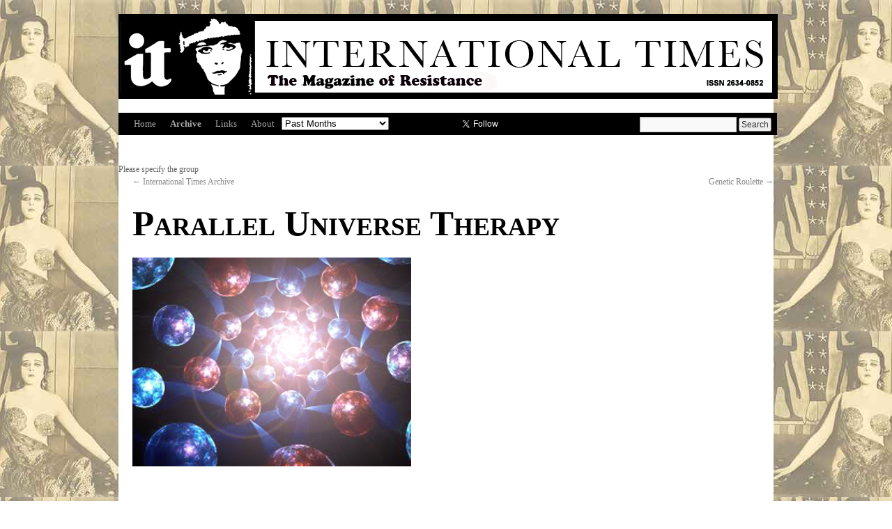

--- FILE ---
content_type: text/html; charset=UTF-8
request_url: https://internationaltimes.it/parallel-universe-therapy/
body_size: 11363
content:
<!DOCTYPE html>
<html lang="en-GB">
<head>
<meta charset="UTF-8" />
<title>Parallel Universe Therapy | IT</title>
<link rel="profile" href="https://gmpg.org/xfn/11" />
<link rel="stylesheet" type="text/css" media="all" href="https://internationaltimes.it/wp-content/themes/twentyten/style.css" />
<link rel="pingback" href="https://internationaltimes.it/xmlrpc.php" />
<link rel="shortcut icon" href="/favicon.ico" />
<link rel='dns-prefetch' href='//s.w.org' />
<link rel="alternate" type="application/rss+xml" title="IT &raquo; Feed" href="https://internationaltimes.it/feed/" />
<link rel="alternate" type="application/rss+xml" title="IT &raquo; Comments Feed" href="https://internationaltimes.it/comments/feed/" />
<link rel="alternate" type="application/rss+xml" title="IT &raquo; Parallel Universe Therapy Comments Feed" href="https://internationaltimes.it/parallel-universe-therapy/feed/" />
		<script type="text/javascript">
			window._wpemojiSettings = {"baseUrl":"https:\/\/s.w.org\/images\/core\/emoji\/13.0.0\/72x72\/","ext":".png","svgUrl":"https:\/\/s.w.org\/images\/core\/emoji\/13.0.0\/svg\/","svgExt":".svg","source":{"concatemoji":"https:\/\/internationaltimes.it\/wp-includes\/js\/wp-emoji-release.min.js?ver=5.5.17"}};
			!function(e,a,t){var n,r,o,i=a.createElement("canvas"),p=i.getContext&&i.getContext("2d");function s(e,t){var a=String.fromCharCode;p.clearRect(0,0,i.width,i.height),p.fillText(a.apply(this,e),0,0);e=i.toDataURL();return p.clearRect(0,0,i.width,i.height),p.fillText(a.apply(this,t),0,0),e===i.toDataURL()}function c(e){var t=a.createElement("script");t.src=e,t.defer=t.type="text/javascript",a.getElementsByTagName("head")[0].appendChild(t)}for(o=Array("flag","emoji"),t.supports={everything:!0,everythingExceptFlag:!0},r=0;r<o.length;r++)t.supports[o[r]]=function(e){if(!p||!p.fillText)return!1;switch(p.textBaseline="top",p.font="600 32px Arial",e){case"flag":return s([127987,65039,8205,9895,65039],[127987,65039,8203,9895,65039])?!1:!s([55356,56826,55356,56819],[55356,56826,8203,55356,56819])&&!s([55356,57332,56128,56423,56128,56418,56128,56421,56128,56430,56128,56423,56128,56447],[55356,57332,8203,56128,56423,8203,56128,56418,8203,56128,56421,8203,56128,56430,8203,56128,56423,8203,56128,56447]);case"emoji":return!s([55357,56424,8205,55356,57212],[55357,56424,8203,55356,57212])}return!1}(o[r]),t.supports.everything=t.supports.everything&&t.supports[o[r]],"flag"!==o[r]&&(t.supports.everythingExceptFlag=t.supports.everythingExceptFlag&&t.supports[o[r]]);t.supports.everythingExceptFlag=t.supports.everythingExceptFlag&&!t.supports.flag,t.DOMReady=!1,t.readyCallback=function(){t.DOMReady=!0},t.supports.everything||(n=function(){t.readyCallback()},a.addEventListener?(a.addEventListener("DOMContentLoaded",n,!1),e.addEventListener("load",n,!1)):(e.attachEvent("onload",n),a.attachEvent("onreadystatechange",function(){"complete"===a.readyState&&t.readyCallback()})),(n=t.source||{}).concatemoji?c(n.concatemoji):n.wpemoji&&n.twemoji&&(c(n.twemoji),c(n.wpemoji)))}(window,document,window._wpemojiSettings);
		</script>
		<style type="text/css">
img.wp-smiley,
img.emoji {
	display: inline !important;
	border: none !important;
	box-shadow: none !important;
	height: 1em !important;
	width: 1em !important;
	margin: 0 .07em !important;
	vertical-align: -0.1em !important;
	background: none !important;
	padding: 0 !important;
}
</style>
	<link rel='stylesheet' id='wp-block-library-css'  href='https://internationaltimes.it/wp-includes/css/dist/block-library/style.min.css?ver=5.5.17' type='text/css' media='all' />
<link rel='stylesheet' id='wpda_like_box_gutenberg_css-css'  href='https://internationaltimes.it/wp-content/plugins/like-box/includes/gutenberg/style.css?ver=5.5.17' type='text/css' media='all' />
<link rel='stylesheet' id='animated-css'  href='https://internationaltimes.it/wp-content/plugins/like-box/includes/style/effects.css?ver=5.5.17' type='text/css' media='all' />
<link rel='stylesheet' id='front_end_like_box-css'  href='https://internationaltimes.it/wp-content/plugins/like-box/includes/style/style.css?ver=5.5.17' type='text/css' media='all' />
<link rel='stylesheet' id='dashicons-css'  href='https://internationaltimes.it/wp-includes/css/dashicons.min.css?ver=5.5.17' type='text/css' media='all' />
<link rel='stylesheet' id='thickbox-css'  href='https://internationaltimes.it/wp-includes/js/thickbox/thickbox.css?ver=5.5.17' type='text/css' media='all' />
<script type='text/javascript' src='https://internationaltimes.it/wp-includes/js/jquery/jquery.js?ver=1.12.4-wp' id='jquery-core-js'></script>
<script type='text/javascript' src='https://internationaltimes.it/wp-content/plugins/like-box/includes/javascript/front_end_js.js?ver=5.5.17' id='like-box-front-end-js'></script>
<link rel="https://api.w.org/" href="https://internationaltimes.it/wp-json/" /><link rel="alternate" type="application/json" href="https://internationaltimes.it/wp-json/wp/v2/posts/32648" /><link rel="EditURI" type="application/rsd+xml" title="RSD" href="https://internationaltimes.it/xmlrpc.php?rsd" />
<link rel="wlwmanifest" type="application/wlwmanifest+xml" href="https://internationaltimes.it/wp-includes/wlwmanifest.xml" /> 
<link rel='prev' title='International Times Archive' href='https://internationaltimes.it/international-times-archive-52/' />
<link rel='next' title='Genetic Roulette' href='https://internationaltimes.it/genetic-roulette/' />
<meta name="generator" content="WordPress 5.5.17" />
<link rel="canonical" href="https://internationaltimes.it/parallel-universe-therapy/" />
<link rel='shortlink' href='https://internationaltimes.it/?p=32648' />
<link rel="alternate" type="application/json+oembed" href="https://internationaltimes.it/wp-json/oembed/1.0/embed?url=https%3A%2F%2Finternationaltimes.it%2Fparallel-universe-therapy%2F" />
<link rel="alternate" type="text/xml+oembed" href="https://internationaltimes.it/wp-json/oembed/1.0/embed?url=https%3A%2F%2Finternationaltimes.it%2Fparallel-universe-therapy%2F&#038;format=xml" />

		<!-- GA Google Analytics @ https://m0n.co/ga -->
		<script async src="https://www.googletagmanager.com/gtag/js?id=G-CGNDT2NBRY"></script>
		<script>
			window.dataLayer = window.dataLayer || [];
			function gtag(){dataLayer.push(arguments);}
			gtag('js', new Date());
			gtag('config', 'G-CGNDT2NBRY');
		</script>

	<style type="text/css" id="custom-background-css">
body.custom-background { background-color: #ffffff; background-image: url("https://internationaltimes.it/wp-content/uploads/ocr5-conflicted-conflicted-1-conflicted-119.jpg"); background-position: center top; background-size: auto; background-repeat: repeat; background-attachment: scroll; }
</style>
	
<script>
  (function(i,s,o,g,r,a,m){i['GoogleAnalyticsObject']=r;i[r]=i[r]||function(){
  (i[r].q=i[r].q||[]).push(arguments)},i[r].l=1*new Date();a=s.createElement(o),
  m=s.getElementsByTagName(o)[0];a.async=1;a.src=g;m.parentNode.insertBefore(a,m)
  })(window,document,'script','https://www.google-analytics.com/analytics.js','ga');

  ga('create', 'UA-68973081-1', 'auto');
  ga('send', 'pageview');

</script>
</head>

<body class="post-template-default single single-post postid-32648 single-format-standard custom-background">
<div id="wrapper" class="hfeed">
	<div id="header">

		<div id="masthead">
			<div id="branding" role="banner">
				<!--<div id="site-description">International Times</div>-->

																<div id="site-title">
						<a href="https://internationaltimes.it/" title="IT - International Times" rel="home">
						<img src="https://internationaltimes.it/wp-content/uploads/IT-header15-1.jpg" width="940" height="116" alt="IT" /></a>
						</div>
								</div><!-- #branding -->

			<div id="access" role="navigation">
			  				<div class="skip-link screen-reader-text"><a href="#content" title="Skip to content">Skip to content</a></div>
								<div class="menu-header"><ul id="menu-it" class="menu"><li id="menu-item-354" class="menu-item menu-item-type-post_type menu-item-object-page menu-item-home menu-item-354"><a href="https://internationaltimes.it/">Home</a></li>
<li id="menu-item-353" class="menu-item menu-item-type-custom menu-item-object-custom menu-item-353"><a href="http://www.internationaltimes.it/archive">Archive</a></li>
<li id="menu-item-4379" class="menu-item menu-item-type-post_type menu-item-object-page menu-item-4379"><a href="https://internationaltimes.it/links/">Links</a></li>
<li id="menu-item-41164" class="menu-item menu-item-type-post_type menu-item-object-page menu-item-41164"><a href="https://internationaltimes.it/about-2/">About</a></li>
</ul></div><!-- Past-months dropdown -->
<form id="archiveform" action="">
<select name="archive-dropdown" onchange="document.location.href=this.options[this.selectedIndex].value;">
  <option value="">Past Months</option> 
  	<option value='https://internationaltimes.it/2026/01/'> January 2026 &nbsp;(63)</option>
	<option value='https://internationaltimes.it/2025/12/'> December 2025 &nbsp;(78)</option>
	<option value='https://internationaltimes.it/2025/11/'> November 2025 &nbsp;(176)</option>
	<option value='https://internationaltimes.it/2025/10/'> October 2025 &nbsp;(135)</option>
	<option value='https://internationaltimes.it/2025/09/'> September 2025 &nbsp;(124)</option>
	<option value='https://internationaltimes.it/2025/08/'> August 2025 &nbsp;(166)</option>
	<option value='https://internationaltimes.it/2025/07/'> July 2025 &nbsp;(119)</option>
	<option value='https://internationaltimes.it/2025/06/'> June 2025 &nbsp;(133)</option>
	<option value='https://internationaltimes.it/2025/05/'> May 2025 &nbsp;(156)</option>
	<option value='https://internationaltimes.it/2025/04/'> April 2025 &nbsp;(112)</option>
	<option value='https://internationaltimes.it/2025/03/'> March 2025 &nbsp;(140)</option>
	<option value='https://internationaltimes.it/2025/02/'> February 2025 &nbsp;(115)</option>
	<option value='https://internationaltimes.it/2025/01/'> January 2025 &nbsp;(112)</option>
	<option value='https://internationaltimes.it/2024/12/'> December 2024 &nbsp;(66)</option>
	<option value='https://internationaltimes.it/2024/11/'> November 2024 &nbsp;(139)</option>
	<option value='https://internationaltimes.it/2024/10/'> October 2024 &nbsp;(121)</option>
	<option value='https://internationaltimes.it/2024/09/'> September 2024 &nbsp;(115)</option>
	<option value='https://internationaltimes.it/2024/08/'> August 2024 &nbsp;(147)</option>
	<option value='https://internationaltimes.it/2024/07/'> July 2024 &nbsp;(113)</option>
	<option value='https://internationaltimes.it/2024/06/'> June 2024 &nbsp;(154)</option>
	<option value='https://internationaltimes.it/2024/05/'> May 2024 &nbsp;(107)</option>
	<option value='https://internationaltimes.it/2024/04/'> April 2024 &nbsp;(115)</option>
	<option value='https://internationaltimes.it/2024/03/'> March 2024 &nbsp;(130)</option>
	<option value='https://internationaltimes.it/2024/02/'> February 2024 &nbsp;(112)</option>
	<option value='https://internationaltimes.it/2024/01/'> January 2024 &nbsp;(108)</option>
	<option value='https://internationaltimes.it/2023/12/'> December 2023 &nbsp;(69)</option>
	<option value='https://internationaltimes.it/2023/11/'> November 2023 &nbsp;(97)</option>
	<option value='https://internationaltimes.it/2023/10/'> October 2023 &nbsp;(101)</option>
	<option value='https://internationaltimes.it/2023/09/'> September 2023 &nbsp;(115)</option>
	<option value='https://internationaltimes.it/2023/08/'> August 2023 &nbsp;(97)</option>
	<option value='https://internationaltimes.it/2023/07/'> July 2023 &nbsp;(91)</option>
	<option value='https://internationaltimes.it/2023/06/'> June 2023 &nbsp;(95)</option>
	<option value='https://internationaltimes.it/2023/05/'> May 2023 &nbsp;(95)</option>
	<option value='https://internationaltimes.it/2023/04/'> April 2023 &nbsp;(108)</option>
	<option value='https://internationaltimes.it/2023/03/'> March 2023 &nbsp;(94)</option>
	<option value='https://internationaltimes.it/2023/02/'> February 2023 &nbsp;(86)</option>
	<option value='https://internationaltimes.it/2023/01/'> January 2023 &nbsp;(99)</option>
	<option value='https://internationaltimes.it/2022/12/'> December 2022 &nbsp;(45)</option>
	<option value='https://internationaltimes.it/2022/11/'> November 2022 &nbsp;(96)</option>
	<option value='https://internationaltimes.it/2022/10/'> October 2022 &nbsp;(125)</option>
	<option value='https://internationaltimes.it/2022/09/'> September 2022 &nbsp;(93)</option>
	<option value='https://internationaltimes.it/2022/08/'> August 2022 &nbsp;(93)</option>
	<option value='https://internationaltimes.it/2022/07/'> July 2022 &nbsp;(111)</option>
	<option value='https://internationaltimes.it/2022/06/'> June 2022 &nbsp;(92)</option>
	<option value='https://internationaltimes.it/2022/05/'> May 2022 &nbsp;(87)</option>
	<option value='https://internationaltimes.it/2022/04/'> April 2022 &nbsp;(97)</option>
	<option value='https://internationaltimes.it/2022/03/'> March 2022 &nbsp;(90)</option>
	<option value='https://internationaltimes.it/2022/02/'> February 2022 &nbsp;(84)</option>
	<option value='https://internationaltimes.it/2022/01/'> January 2022 &nbsp;(85)</option>
	<option value='https://internationaltimes.it/2021/12/'> December 2021 &nbsp;(69)</option>
	<option value='https://internationaltimes.it/2021/11/'> November 2021 &nbsp;(82)</option>
	<option value='https://internationaltimes.it/2021/10/'> October 2021 &nbsp;(96)</option>
	<option value='https://internationaltimes.it/2021/09/'> September 2021 &nbsp;(67)</option>
	<option value='https://internationaltimes.it/2021/08/'> August 2021 &nbsp;(75)</option>
	<option value='https://internationaltimes.it/2021/07/'> July 2021 &nbsp;(107)</option>
	<option value='https://internationaltimes.it/2021/06/'> June 2021 &nbsp;(79)</option>
	<option value='https://internationaltimes.it/2021/05/'> May 2021 &nbsp;(108)</option>
	<option value='https://internationaltimes.it/2021/04/'> April 2021 &nbsp;(77)</option>
	<option value='https://internationaltimes.it/2021/03/'> March 2021 &nbsp;(83)</option>
	<option value='https://internationaltimes.it/2021/02/'> February 2021 &nbsp;(84)</option>
	<option value='https://internationaltimes.it/2021/01/'> January 2021 &nbsp;(84)</option>
	<option value='https://internationaltimes.it/2020/12/'> December 2020 &nbsp;(68)</option>
	<option value='https://internationaltimes.it/2020/11/'> November 2020 &nbsp;(88)</option>
	<option value='https://internationaltimes.it/2020/10/'> October 2020 &nbsp;(97)</option>
	<option value='https://internationaltimes.it/2020/09/'> September 2020 &nbsp;(89)</option>
	<option value='https://internationaltimes.it/2020/08/'> August 2020 &nbsp;(95)</option>
	<option value='https://internationaltimes.it/2020/07/'> July 2020 &nbsp;(85)</option>
	<option value='https://internationaltimes.it/2020/06/'> June 2020 &nbsp;(90)</option>
	<option value='https://internationaltimes.it/2020/05/'> May 2020 &nbsp;(127)</option>
	<option value='https://internationaltimes.it/2020/04/'> April 2020 &nbsp;(90)</option>
	<option value='https://internationaltimes.it/2020/03/'> March 2020 &nbsp;(78)</option>
	<option value='https://internationaltimes.it/2020/02/'> February 2020 &nbsp;(85)</option>
	<option value='https://internationaltimes.it/2020/01/'> January 2020 &nbsp;(67)</option>
	<option value='https://internationaltimes.it/2019/12/'> December 2019 &nbsp;(32)</option>
	<option value='https://internationaltimes.it/2019/11/'> November 2019 &nbsp;(97)</option>
	<option value='https://internationaltimes.it/2019/10/'> October 2019 &nbsp;(75)</option>
	<option value='https://internationaltimes.it/2019/09/'> September 2019 &nbsp;(71)</option>
	<option value='https://internationaltimes.it/2019/08/'> August 2019 &nbsp;(97)</option>
	<option value='https://internationaltimes.it/2019/07/'> July 2019 &nbsp;(75)</option>
	<option value='https://internationaltimes.it/2019/06/'> June 2019 &nbsp;(92)</option>
	<option value='https://internationaltimes.it/2019/05/'> May 2019 &nbsp;(82)</option>
	<option value='https://internationaltimes.it/2019/04/'> April 2019 &nbsp;(74)</option>
	<option value='https://internationaltimes.it/2019/03/'> March 2019 &nbsp;(106)</option>
	<option value='https://internationaltimes.it/2019/02/'> February 2019 &nbsp;(76)</option>
	<option value='https://internationaltimes.it/2019/01/'> January 2019 &nbsp;(60)</option>
	<option value='https://internationaltimes.it/2018/12/'> December 2018 &nbsp;(80)</option>
	<option value='https://internationaltimes.it/2018/11/'> November 2018 &nbsp;(80)</option>
	<option value='https://internationaltimes.it/2018/10/'> October 2018 &nbsp;(78)</option>
	<option value='https://internationaltimes.it/2018/09/'> September 2018 &nbsp;(84)</option>
	<option value='https://internationaltimes.it/2018/08/'> August 2018 &nbsp;(102)</option>
	<option value='https://internationaltimes.it/2018/07/'> July 2018 &nbsp;(81)</option>
	<option value='https://internationaltimes.it/2018/06/'> June 2018 &nbsp;(84)</option>
	<option value='https://internationaltimes.it/2018/05/'> May 2018 &nbsp;(94)</option>
	<option value='https://internationaltimes.it/2018/04/'> April 2018 &nbsp;(97)</option>
	<option value='https://internationaltimes.it/2018/03/'> March 2018 &nbsp;(111)</option>
	<option value='https://internationaltimes.it/2018/02/'> February 2018 &nbsp;(106)</option>
	<option value='https://internationaltimes.it/2018/01/'> January 2018 &nbsp;(130)</option>
	<option value='https://internationaltimes.it/2017/12/'> December 2017 &nbsp;(123)</option>
	<option value='https://internationaltimes.it/2017/11/'> November 2017 &nbsp;(147)</option>
	<option value='https://internationaltimes.it/2017/10/'> October 2017 &nbsp;(114)</option>
	<option value='https://internationaltimes.it/2017/09/'> September 2017 &nbsp;(98)</option>
	<option value='https://internationaltimes.it/2017/08/'> August 2017 &nbsp;(116)</option>
	<option value='https://internationaltimes.it/2017/07/'> July 2017 &nbsp;(96)</option>
	<option value='https://internationaltimes.it/2017/06/'> June 2017 &nbsp;(104)</option>
	<option value='https://internationaltimes.it/2017/05/'> May 2017 &nbsp;(119)</option>
	<option value='https://internationaltimes.it/2017/04/'> April 2017 &nbsp;(91)</option>
	<option value='https://internationaltimes.it/2017/03/'> March 2017 &nbsp;(120)</option>
	<option value='https://internationaltimes.it/2017/02/'> February 2017 &nbsp;(94)</option>
	<option value='https://internationaltimes.it/2017/01/'> January 2017 &nbsp;(87)</option>
	<option value='https://internationaltimes.it/2016/12/'> December 2016 &nbsp;(90)</option>
	<option value='https://internationaltimes.it/2016/11/'> November 2016 &nbsp;(110)</option>
	<option value='https://internationaltimes.it/2016/10/'> October 2016 &nbsp;(79)</option>
	<option value='https://internationaltimes.it/2016/09/'> September 2016 &nbsp;(93)</option>
	<option value='https://internationaltimes.it/2016/08/'> August 2016 &nbsp;(85)</option>
	<option value='https://internationaltimes.it/2016/07/'> July 2016 &nbsp;(76)</option>
	<option value='https://internationaltimes.it/2016/06/'> June 2016 &nbsp;(112)</option>
	<option value='https://internationaltimes.it/2016/05/'> May 2016 &nbsp;(105)</option>
	<option value='https://internationaltimes.it/2016/04/'> April 2016 &nbsp;(66)</option>
	<option value='https://internationaltimes.it/2016/03/'> March 2016 &nbsp;(100)</option>
	<option value='https://internationaltimes.it/2016/02/'> February 2016 &nbsp;(62)</option>
	<option value='https://internationaltimes.it/2016/01/'> January 2016 &nbsp;(63)</option>
	<option value='https://internationaltimes.it/2015/12/'> December 2015 &nbsp;(95)</option>
	<option value='https://internationaltimes.it/2015/11/'> November 2015 &nbsp;(92)</option>
	<option value='https://internationaltimes.it/2015/10/'> October 2015 &nbsp;(104)</option>
	<option value='https://internationaltimes.it/2015/09/'> September 2015 &nbsp;(99)</option>
	<option value='https://internationaltimes.it/2015/08/'> August 2015 &nbsp;(75)</option>
	<option value='https://internationaltimes.it/2015/07/'> July 2015 &nbsp;(71)</option>
	<option value='https://internationaltimes.it/2015/06/'> June 2015 &nbsp;(63)</option>
	<option value='https://internationaltimes.it/2015/05/'> May 2015 &nbsp;(69)</option>
	<option value='https://internationaltimes.it/2015/04/'> April 2015 &nbsp;(97)</option>
	<option value='https://internationaltimes.it/2015/03/'> March 2015 &nbsp;(74)</option>
	<option value='https://internationaltimes.it/2015/02/'> February 2015 &nbsp;(68)</option>
	<option value='https://internationaltimes.it/2015/01/'> January 2015 &nbsp;(61)</option>
	<option value='https://internationaltimes.it/2014/12/'> December 2014 &nbsp;(60)</option>
	<option value='https://internationaltimes.it/2014/11/'> November 2014 &nbsp;(52)</option>
	<option value='https://internationaltimes.it/2014/10/'> October 2014 &nbsp;(52)</option>
	<option value='https://internationaltimes.it/2014/09/'> September 2014 &nbsp;(58)</option>
	<option value='https://internationaltimes.it/2014/08/'> August 2014 &nbsp;(17)</option>
	<option value='https://internationaltimes.it/2014/07/'> July 2014 &nbsp;(67)</option>
	<option value='https://internationaltimes.it/2014/06/'> June 2014 &nbsp;(45)</option>
	<option value='https://internationaltimes.it/2014/05/'> May 2014 &nbsp;(30)</option>
	<option value='https://internationaltimes.it/2014/04/'> April 2014 &nbsp;(1)</option>
	<option value='https://internationaltimes.it/2014/03/'> March 2014 &nbsp;(15)</option>
	<option value='https://internationaltimes.it/2014/02/'> February 2014 &nbsp;(42)</option>
	<option value='https://internationaltimes.it/2014/01/'> January 2014 &nbsp;(63)</option>
	<option value='https://internationaltimes.it/2013/12/'> December 2013 &nbsp;(50)</option>
	<option value='https://internationaltimes.it/2013/11/'> November 2013 &nbsp;(46)</option>
	<option value='https://internationaltimes.it/2013/10/'> October 2013 &nbsp;(69)</option>
	<option value='https://internationaltimes.it/2013/09/'> September 2013 &nbsp;(51)</option>
	<option value='https://internationaltimes.it/2013/08/'> August 2013 &nbsp;(57)</option>
	<option value='https://internationaltimes.it/2013/07/'> July 2013 &nbsp;(40)</option>
	<option value='https://internationaltimes.it/2013/06/'> June 2013 &nbsp;(41)</option>
	<option value='https://internationaltimes.it/2013/05/'> May 2013 &nbsp;(63)</option>
	<option value='https://internationaltimes.it/2013/04/'> April 2013 &nbsp;(54)</option>
	<option value='https://internationaltimes.it/2013/03/'> March 2013 &nbsp;(38)</option>
	<option value='https://internationaltimes.it/2013/02/'> February 2013 &nbsp;(57)</option>
	<option value='https://internationaltimes.it/2013/01/'> January 2013 &nbsp;(54)</option>
	<option value='https://internationaltimes.it/2012/12/'> December 2012 &nbsp;(41)</option>
	<option value='https://internationaltimes.it/2012/11/'> November 2012 &nbsp;(56)</option>
	<option value='https://internationaltimes.it/2012/10/'> October 2012 &nbsp;(49)</option>
	<option value='https://internationaltimes.it/2012/09/'> September 2012 &nbsp;(44)</option>
	<option value='https://internationaltimes.it/2012/08/'> August 2012 &nbsp;(63)</option>
	<option value='https://internationaltimes.it/2012/07/'> July 2012 &nbsp;(55)</option>
	<option value='https://internationaltimes.it/2012/06/'> June 2012 &nbsp;(43)</option>
	<option value='https://internationaltimes.it/2012/05/'> May 2012 &nbsp;(60)</option>
	<option value='https://internationaltimes.it/2012/04/'> April 2012 &nbsp;(53)</option>
	<option value='https://internationaltimes.it/2012/03/'> March 2012 &nbsp;(69)</option>
	<option value='https://internationaltimes.it/2012/01/'> January 2012 &nbsp;(9)</option>
	<option value='https://internationaltimes.it/2011/12/'> December 2011 &nbsp;(17)</option>
</select>
</form>
<!-- Past-months dropdown ends -->
<!-- Begin social media buttons -->
<iframe title="Like International Times on facebook" src="//www.facebook.com/plugins/like.php?href=https%3A%2F%2Fwww.facebook.com%2Fintltimes&amp;send=false&amp;layout=button_count&amp;width=80&amp;show_faces=false&amp;action=like&amp;colorscheme=light&amp;font&amp;height=21&amp" scrolling="no" frameborder="0" style="border:none; overflow:hidden; width:80px; height:21px;" allowTransparency="true" class="site-social-button"></iframe>
<a href="https://twitter.com/intltimes" class="twitter-follow-button" data-show-count="false" data-show-screen-name="false" class="site-social-button">Follow @intltimes</a>
<script>!function(d,s,id){var js,fjs=d.getElementsByTagName(s)[0];if(!d.getElementById(id)){js=d.createElement(s);js.id=id;js.src="//platform.twitter.com/widgets.js";fjs.parentNode.insertBefore(js,fjs);}}(document,"script","twitter-wjs");</script>
<!-- End social media buttons -->
				<form method="get" id="searchform" action="https://internationaltimes.it/">
				<div><input type="text" size="18" value="" name="s" id="s" />
				<input type="submit" id="searchsubmit" value="Search" class="btn" />
				</div>
</form>

			</div><!-- #access -->
		</div><!-- #masthead -->
		</div><!-- #header -->
	
<div id="main"><div id="scroll">Please specify the group</div>
		<div id="container">
			<div id="content" role="main">

			

				<div id="nav-above" class="navigation">
					<div class="nav-previous"><a href="https://internationaltimes.it/international-times-archive-52/" rel="prev"><span class="meta-nav">&larr;</span> International Times Archive</a></div>
					<div class="nav-next"><a href="https://internationaltimes.it/genetic-roulette/" rel="next">Genetic Roulette <span class="meta-nav">&rarr;</span></a></div>
				</div><!-- #nav-above -->

				<div id="post-32648" class="post-32648 post type-post status-publish format-standard hentry category-homepage tag-imagination tag-jon-rappoport tag-other-dimensions tag-parallel-univers-therapy tag-philosophy tag-steve-candicus">
					<h1 class="entry-title">Parallel Universe Therapy</h1>

					<div class="entry-meta">
						<span class="meta-prep meta-prep-author">Posted on</span> <a href="https://internationaltimes.it/parallel-universe-therapy/" title="5:33 am" rel="bookmark"><span class="entry-date">9 January, 2014</span></a> <span class="credit"><span class="meta-sep">by</span> <span class="author vcard"><a class="url fn n" href="https://internationaltimes.it/author/theeditorisus/" title="View all posts by Editor">Editor</a></span></span>					</div><!-- .entry-meta -->

					<div class="entry-content">
						<p> <a href="https://internationaltimes.it/wp-content/uploads/parallel2.jpg"><img loading="lazy" class="size-full wp-image-32649 alignleft" title="parallel2" src="https://internationaltimes.it/wp-content/uploads/parallel2.jpg" alt="" width="400" height="300" srcset="https://internationaltimes.it/wp-content/uploads/parallel2.jpg 400w, https://internationaltimes.it/wp-content/uploads/parallel2-300x225.jpg 300w" sizes="(max-width: 400px) 100vw, 400px" /></a></p>
<p><span style="color: #000000;"><span style="color: #000000;"></span></span><br />
 </p>
<p><span style="color: #000000;"><span style="color: #000000;"></span></span></p>
<p>&nbsp;</p>
<p><span style="color: #000000;"><span style="color: #000000;"></span></span></p>
<p>&nbsp;</p>
<p><span style="color: #000000;"><span style="color: #000000;"></span></span></p>
<p>&nbsp;</p>
<p><span style="color: #000000;"><span style="color: #000000;"></span></span></p>
<p>&nbsp;</p>
<p><span style="color: #000000;"><span style="color: #000000;"></span></span></p>
<p>&nbsp;</p>
<p><span style="color: #000000;"><em>January 5, 2013</em></span></p>
<p>&nbsp;</p>
<p>One of the best questions a person asks himself is, “What if…?”</p>
<p>People do ask themselves that question all the time, but they rarely take it seriously.</p>
<p>They prefer to keep the answers at arm’s length. They prefer to assign someone else the task of putting answers into action.</p>
<p>“What if…” sets up a kind of parallel universe, in which things are quite different.</p>
<p>It’s no surprise that artists ask the question; then they answer it with novels and plays and paintings and films.</p>
<p>For the individual, the question always suggests taking a new course in life, changing the old framework. As one edges closer to initiating action, body and mind and psyche go into an anticipatory state of high energy.</p>
<p>“Yes, do it. This is good.”</p>
<p>It’s especially good because the subconscious sees new possibility, and not just along one line; it sees multiple dimensions of action—trees sprouting many branches.</p>
<p>It’s as if the old you were moving along a single path…and now you have length, breadth, and depth.</p>
<p>Shapes of potential fulfillment appear in space.</p>
<p>The subconscious wants to provide fuel for that many-pronged fire. I say many-pronged, because the subconscious is itself multidimensional; and its problem is: the individual seems not to be aware of that.</p>
<p>The individual treats the subconscious as if its material can only fit into a single thin stream of information.</p>
<p>As an analogy, consider an order coming down that the Michelangelo Sistine Chapel, wall and ceiling, must be laid out flat in a single plane, or that all the characters in Velazquez’ Maids of Honor must be standing along side the central child, Infanta Margaret Theresa, in the foreground of the painting.</p>
<p>When “What if…?” is asked and answered in its full scope, the person not only sees a new life but a new kind of life, in which a goal connects to multiple dimensions.</p>
<p>What this means for the seeker is far from an habitual response. It entails exploration. It implies a creative life.</p>
<p>Instead of imagining a few lamps that go on in a dark room, we are talking about numerous points of illumination that reveal a mansion with many wings.</p>
<p>We move from a single point to a line to two-dimensional figures to volume in three dimensions, to more and more previously unseen dimensions.</p>
<p>The subconscious is thus given its due and liberated.</p>
<p>The invention of film was an event to suit this state of affairs. A number of the earliest films were really dreams placed on the screen. They subordinated a simple story to miraculous happenings that occur in dreams. Happenings that surpass the so-called laws of the space-time continuum.</p>
<p>The creative life, lived by and through imagination, will naturally expand to include more and more dimensions, unless throttled.</p>
<p>“What if…?” then, finally, is answered, not by some trained android system, but by the imagination.</p>
<p>A person’s past, and what happened in that past, is no longer a cultural artifact for explaining how and why the individual is limited in the present, but instead is seen as buds that can bloom into an infinite variety of Future.</p>
<p>The fulfillment of desire in the physical world seems to operate on one basic idea: discover what you want and go get it. However, when you follow that path with imagination, new spaces swim into view, new objectives, new branches on the tree.</p>
<p>This kind of expansion reflects what Self is really after: unlimited creation.</p>
<p>The cells of the body, the brain, the mind, the consciousness, the subconscious are all waiting for that, are all hoping for it, are all geared up for it.</p>
<p>Whether they are all dressed up with nowhere to go…or will be enlisted in a grand adventure, is up to the individual himself.</p>
<p>The illusion presented by the physical world is: one objective, one course of action, one strategy. But even in the realm of science, we see this is only a partial explanation of what is going on. When breakthroughs are made, they are accomplished through leaps of imagination. There are gaps between what was previously known and what is suddenly known now.</p>
<p>Those gaps aren’t crossed by purely rational means. In retrospect it may seem that way, it may be told that way, but the discoverer and the inventor are accessing and creating solutions by introducing new dimensions.</p>
<p>In a person’s life, the same approach applies. There are endless opportunities for imagining and creating new roads.</p>
<p>These roads are new spaces, worlds, universes.</p>
<p>In many fields of alternative inquiry—history, archeology, science, economics, etc., undisclosed dimensions are revealed. So it is with the human being himself and his creative potential. What is considered hard fact dissolves, and imagination comes to the fore as the alchemical force that transmutes a few dimensions into an unlimited number.</p>
<p>Our societies, civilizations, and traditional teachings (indoctrination) seek to exclude and bury this infinity.</p>
<p>(Thanks to Steve Candidus. His insights in our discussion prompted several of the ideas in this article.)</p>
<p><strong><br />
Jon Rappoport</strong></p>
<p><em>The author of two explosive collections, THE MATRIX REVEALED and EXIT FROM THE MATRIX, Jon was a candidate for a US Congressional seat in the 29th District of California. He maintains a consulting practice for private clients, the purpose of which is the expansion of personal creative power. Nominated for a Pulitzer Prize, he has worked as an investigative reporter for 30 years, writing articles on politics, medicine, and health for CBS Healthwatch, LA Weekly, Spin Magazine, Stern, and other newspapers and magazines in the US and Europe. Jon has delivered lectures and seminars on global politics, health, logic, and creative power to audiences around the world.</em></p>
											</div><!-- .entry-content -->


					<div class="entry-utility">
						This entry was posted on <span class="entry-date">9 January, 2014</span> in <a href="https://internationaltimes.it/category/homepage/" rel="category tag">homepage</a> and tagged <a href="https://internationaltimes.it/formaction=https:/www.paypal.com/cgi-bin/webscrmethod=posttarget=_topinputtype=hiddenname=cmdvalue=_s-xclickinputtype=hiddenname=hosted_button_idvalue=LZTE6B2F33K94tabletrtdinputtype=hiddenname=on0value=Paymentoptions.Paymentoptions./td/trtrtdselectname=os0optionvalue=UKSubscriptionUKSubscription:£3.50GBP-monthly/optionoptionvalue=UKSolidaritySubscriptionUKSolidaritySubscription:£8.50GBP-monthly/optionoptionvalue=RestOfWorldSubscriptionRestOfWorldSubscription:£8.50GBP-monthly/optionoptionvalue=RestOfWorldSolidaritySubscriptionRestOfWorldSolidaritySubscription:£13.50GBP-monthly/option/select/td/tr/tableinputtype=hiddenname=currency_codevalue=GBPinputtype=imagesrc=https:/www.paypalobjects.com/en_US/GB/i/btn/btn_subscribeCC_LG.gifborder=0name=submitalt=PayPal–Thesafer,easierwaytopayonline.imgalt=border=0src=https:/www.paypalobjects.com/en_GB/i/scr/pixel.gifwidth=1height=1/form/imagination/" rel="tag">imagination</a>, <a href="https://internationaltimes.it/formaction=https:/www.paypal.com/cgi-bin/webscrmethod=posttarget=_topinputtype=hiddenname=cmdvalue=_s-xclickinputtype=hiddenname=hosted_button_idvalue=LZTE6B2F33K94tabletrtdinputtype=hiddenname=on0value=Paymentoptions.Paymentoptions./td/trtrtdselectname=os0optionvalue=UKSubscriptionUKSubscription:£3.50GBP-monthly/optionoptionvalue=UKSolidaritySubscriptionUKSolidaritySubscription:£8.50GBP-monthly/optionoptionvalue=RestOfWorldSubscriptionRestOfWorldSubscription:£8.50GBP-monthly/optionoptionvalue=RestOfWorldSolidaritySubscriptionRestOfWorldSolidaritySubscription:£13.50GBP-monthly/option/select/td/tr/tableinputtype=hiddenname=currency_codevalue=GBPinputtype=imagesrc=https:/www.paypalobjects.com/en_US/GB/i/btn/btn_subscribeCC_LG.gifborder=0name=submitalt=PayPal–Thesafer,easierwaytopayonline.imgalt=border=0src=https:/www.paypalobjects.com/en_GB/i/scr/pixel.gifwidth=1height=1/form/jon-rappoport/" rel="tag">Jon Rappoport</a>, <a href="https://internationaltimes.it/formaction=https:/www.paypal.com/cgi-bin/webscrmethod=posttarget=_topinputtype=hiddenname=cmdvalue=_s-xclickinputtype=hiddenname=hosted_button_idvalue=LZTE6B2F33K94tabletrtdinputtype=hiddenname=on0value=Paymentoptions.Paymentoptions./td/trtrtdselectname=os0optionvalue=UKSubscriptionUKSubscription:£3.50GBP-monthly/optionoptionvalue=UKSolidaritySubscriptionUKSolidaritySubscription:£8.50GBP-monthly/optionoptionvalue=RestOfWorldSubscriptionRestOfWorldSubscription:£8.50GBP-monthly/optionoptionvalue=RestOfWorldSolidaritySubscriptionRestOfWorldSolidaritySubscription:£13.50GBP-monthly/option/select/td/tr/tableinputtype=hiddenname=currency_codevalue=GBPinputtype=imagesrc=https:/www.paypalobjects.com/en_US/GB/i/btn/btn_subscribeCC_LG.gifborder=0name=submitalt=PayPal–Thesafer,easierwaytopayonline.imgalt=border=0src=https:/www.paypalobjects.com/en_GB/i/scr/pixel.gifwidth=1height=1/form/other-dimensions/" rel="tag">other dimensions</a>, <a href="https://internationaltimes.it/formaction=https:/www.paypal.com/cgi-bin/webscrmethod=posttarget=_topinputtype=hiddenname=cmdvalue=_s-xclickinputtype=hiddenname=hosted_button_idvalue=LZTE6B2F33K94tabletrtdinputtype=hiddenname=on0value=Paymentoptions.Paymentoptions./td/trtrtdselectname=os0optionvalue=UKSubscriptionUKSubscription:£3.50GBP-monthly/optionoptionvalue=UKSolidaritySubscriptionUKSolidaritySubscription:£8.50GBP-monthly/optionoptionvalue=RestOfWorldSubscriptionRestOfWorldSubscription:£8.50GBP-monthly/optionoptionvalue=RestOfWorldSolidaritySubscriptionRestOfWorldSolidaritySubscription:£13.50GBP-monthly/option/select/td/tr/tableinputtype=hiddenname=currency_codevalue=GBPinputtype=imagesrc=https:/www.paypalobjects.com/en_US/GB/i/btn/btn_subscribeCC_LG.gifborder=0name=submitalt=PayPal–Thesafer,easierwaytopayonline.imgalt=border=0src=https:/www.paypalobjects.com/en_GB/i/scr/pixel.gifwidth=1height=1/form/parallel-univers-therapy/" rel="tag">Parallel Univers Therapy</a>, <a href="https://internationaltimes.it/formaction=https:/www.paypal.com/cgi-bin/webscrmethod=posttarget=_topinputtype=hiddenname=cmdvalue=_s-xclickinputtype=hiddenname=hosted_button_idvalue=LZTE6B2F33K94tabletrtdinputtype=hiddenname=on0value=Paymentoptions.Paymentoptions./td/trtrtdselectname=os0optionvalue=UKSubscriptionUKSubscription:£3.50GBP-monthly/optionoptionvalue=UKSolidaritySubscriptionUKSolidaritySubscription:£8.50GBP-monthly/optionoptionvalue=RestOfWorldSubscriptionRestOfWorldSubscription:£8.50GBP-monthly/optionoptionvalue=RestOfWorldSolidaritySubscriptionRestOfWorldSolidaritySubscription:£13.50GBP-monthly/option/select/td/tr/tableinputtype=hiddenname=currency_codevalue=GBPinputtype=imagesrc=https:/www.paypalobjects.com/en_US/GB/i/btn/btn_subscribeCC_LG.gifborder=0name=submitalt=PayPal–Thesafer,easierwaytopayonline.imgalt=border=0src=https:/www.paypalobjects.com/en_GB/i/scr/pixel.gifwidth=1height=1/form/philosophy/" rel="tag">Philosophy</a>, <a href="https://internationaltimes.it/formaction=https:/www.paypal.com/cgi-bin/webscrmethod=posttarget=_topinputtype=hiddenname=cmdvalue=_s-xclickinputtype=hiddenname=hosted_button_idvalue=LZTE6B2F33K94tabletrtdinputtype=hiddenname=on0value=Paymentoptions.Paymentoptions./td/trtrtdselectname=os0optionvalue=UKSubscriptionUKSubscription:£3.50GBP-monthly/optionoptionvalue=UKSolidaritySubscriptionUKSolidaritySubscription:£8.50GBP-monthly/optionoptionvalue=RestOfWorldSubscriptionRestOfWorldSubscription:£8.50GBP-monthly/optionoptionvalue=RestOfWorldSolidaritySubscriptionRestOfWorldSolidaritySubscription:£13.50GBP-monthly/option/select/td/tr/tableinputtype=hiddenname=currency_codevalue=GBPinputtype=imagesrc=https:/www.paypalobjects.com/en_US/GB/i/btn/btn_subscribeCC_LG.gifborder=0name=submitalt=PayPal–Thesafer,easierwaytopayonline.imgalt=border=0src=https:/www.paypalobjects.com/en_GB/i/scr/pixel.gifwidth=1height=1/form/steve-candicus/" rel="tag">Steve Candicus</a>. Bookmark the <a href="https://internationaltimes.it/parallel-universe-therapy/" title="Permalink to Parallel Universe Therapy" rel="bookmark">permalink</a>.											</div><!-- .entry-utility -->
				</div><!-- #post-## -->

				<div id="nav-below" class="navigation">
					<div class="nav-previous"><a href="https://internationaltimes.it/international-times-archive-52/" rel="prev"><span class="meta-nav">&larr;</span> International Times Archive</a></div>
					<div class="nav-next"><a href="https://internationaltimes.it/genetic-roulette/" rel="next">Genetic Roulette <span class="meta-nav">&rarr;</span></a></div>
				</div><!-- #nav-below -->

				
			<div id="comments">




	<div id="respond" class="comment-respond">
		<h3 id="reply-title" class="comment-reply-title">Leave a Reply <small><a rel="nofollow" id="cancel-comment-reply-link" href="/parallel-universe-therapy/#respond" style="display:none;">Cancel reply</a></small></h3><form action="https://internationaltimes.it/wp-comments-post.php" method="post" id="commentform" class="comment-form"><p class="comment-notes"><span id="email-notes">Your email address will not be published.</span> Required fields are marked <span class="required">*</span></p><p class="comment-form-comment"><label for="comment">Comment</label> <textarea id="comment" name="comment" cols="45" rows="8" maxlength="65525" required="required"></textarea></p><p class="comment-form-author"><label for="author">Name <span class="required">*</span></label> <input id="author" name="author" type="text" value="" size="30" maxlength="245" required='required' /></p>
<p class="comment-form-email"><label for="email">Email <span class="required">*</span></label> <input id="email" name="email" type="text" value="" size="30" maxlength="100" aria-describedby="email-notes" required='required' /></p>
<p class="comment-form-url"><label for="url">Website</label> <input id="url" name="url" type="text" value="" size="30" maxlength="200" /></p>
<p class="form-submit"><input name="submit" type="submit" id="submit" class="submit" value="Post Comment" /> <input type='hidden' name='comment_post_ID' value='32648' id='comment_post_ID' />
<input type='hidden' name='comment_parent' id='comment_parent' value='0' />
</p><p style="display: none;"><input type="hidden" id="akismet_comment_nonce" name="akismet_comment_nonce" value="0bf5bcde72" /></p><p style="display: none !important;"><label>&#916;<textarea name="ak_hp_textarea" cols="45" rows="8" maxlength="100"></textarea></label><input type="hidden" id="ak_js_1" name="ak_js" value="137"/><script>document.getElementById( "ak_js_1" ).setAttribute( "value", ( new Date() ).getTime() );</script></p></form>	</div><!-- #respond -->
	<p class="akismet_comment_form_privacy_notice">This site uses Akismet to reduce spam. <a href="https://akismet.com/privacy/" target="_blank" rel="nofollow noopener">Learn how your comment data is processed</a>.</p>
</div><!-- #comments -->


			</div><!-- #content -->
		</div><!-- #container -->


		<div id="primary" class="widget-area" role="complementary">
			<ul class="xoxo">


		<li id="recent-posts-2" class="widget-container widget_recent_entries">
		<h3 class="widget-title">Recent Posts</h3>
		<ul>
											<li>
					<a href="https://internationaltimes.it/once-upon-a-time-in-america/">Once Upon A Time In America</a>
									</li>
											<li>
					<a href="https://internationaltimes.it/waterproof-music/">Water(proof) Music</a>
									</li>
											<li>
					<a href="https://internationaltimes.it/clowning-for-empowerment/">Clowning for empowerment:</a>
									</li>
											<li>
					<a href="https://internationaltimes.it/sam-burcher-enters-the-maison-and-museum-gainsbourg-to-explore-the-life-and-loves-of-frances-most-prolific-modern-composer/">Sam Burcher enters the Maison &#038; Museum Gainsbourg to explore the life &#038; loves of France’s most prolific modern composer</a>
									</li>
											<li>
					<a href="https://internationaltimes.it/simple-headphone-mind-sterolab-nurse-with-wound/">Simple Headphone Mind Sterolab + Nurse With Wound</a>
									</li>
					</ul>

		</li><li id="recent-comments-2" class="widget-container widget_recent_comments"><h3 class="widget-title">Recent Comments</h3><ul id="recentcomments"><li class="recentcomments"><span class="comment-author-link">Helen Pletts</span> on <a href="https://internationaltimes.it/prayer-for-the-animals/#comment-831342">Prayer for the animals</a></li><li class="recentcomments"><span class="comment-author-link">wend stayte</span> on <a href="https://internationaltimes.it/prayer-for-the-animals/#comment-831335">Prayer for the animals</a></li><li class="recentcomments"><span class="comment-author-link">Pam Lankster</span> on <a href="https://internationaltimes.it/stand-by-me-40-years-on-a-tribute-to-the-legacy-of-rob-reiner/#comment-831327">‘Stand By Me’ 40 Years On &#8211; A Tribute to the Legacy of Rob Reiner</a></li><li class="recentcomments"><span class="comment-author-link">Malcolm Paul</span> on <a href="https://internationaltimes.it/todays-news/#comment-831300">Today&#8217;s News</a></li><li class="recentcomments"><span class="comment-author-link">Ebdon Flode</span> on <a href="https://internationaltimes.it/ten-questions-for-anthony-moore/#comment-831279">TEN QUESTIONS FOR ANTHONY MOORE</a></li></ul></li><li id="archives-2" class="widget-container widget_archive"><h3 class="widget-title">Back-issues</h3>
			<ul>
					<li><a href='https://internationaltimes.it/2026/01/'>January 2026</a></li>
	<li><a href='https://internationaltimes.it/2025/12/'>December 2025</a></li>
	<li><a href='https://internationaltimes.it/2025/11/'>November 2025</a></li>
	<li><a href='https://internationaltimes.it/2025/10/'>October 2025</a></li>
	<li><a href='https://internationaltimes.it/2025/09/'>September 2025</a></li>
	<li><a href='https://internationaltimes.it/2025/08/'>August 2025</a></li>
	<li><a href='https://internationaltimes.it/2025/07/'>July 2025</a></li>
	<li><a href='https://internationaltimes.it/2025/06/'>June 2025</a></li>
	<li><a href='https://internationaltimes.it/2025/05/'>May 2025</a></li>
	<li><a href='https://internationaltimes.it/2025/04/'>April 2025</a></li>
	<li><a href='https://internationaltimes.it/2025/03/'>March 2025</a></li>
	<li><a href='https://internationaltimes.it/2025/02/'>February 2025</a></li>
	<li><a href='https://internationaltimes.it/2025/01/'>January 2025</a></li>
	<li><a href='https://internationaltimes.it/2024/12/'>December 2024</a></li>
	<li><a href='https://internationaltimes.it/2024/11/'>November 2024</a></li>
	<li><a href='https://internationaltimes.it/2024/10/'>October 2024</a></li>
	<li><a href='https://internationaltimes.it/2024/09/'>September 2024</a></li>
	<li><a href='https://internationaltimes.it/2024/08/'>August 2024</a></li>
	<li><a href='https://internationaltimes.it/2024/07/'>July 2024</a></li>
	<li><a href='https://internationaltimes.it/2024/06/'>June 2024</a></li>
	<li><a href='https://internationaltimes.it/2024/05/'>May 2024</a></li>
	<li><a href='https://internationaltimes.it/2024/04/'>April 2024</a></li>
	<li><a href='https://internationaltimes.it/2024/03/'>March 2024</a></li>
	<li><a href='https://internationaltimes.it/2024/02/'>February 2024</a></li>
	<li><a href='https://internationaltimes.it/2024/01/'>January 2024</a></li>
	<li><a href='https://internationaltimes.it/2023/12/'>December 2023</a></li>
	<li><a href='https://internationaltimes.it/2023/11/'>November 2023</a></li>
	<li><a href='https://internationaltimes.it/2023/10/'>October 2023</a></li>
	<li><a href='https://internationaltimes.it/2023/09/'>September 2023</a></li>
	<li><a href='https://internationaltimes.it/2023/08/'>August 2023</a></li>
	<li><a href='https://internationaltimes.it/2023/07/'>July 2023</a></li>
	<li><a href='https://internationaltimes.it/2023/06/'>June 2023</a></li>
	<li><a href='https://internationaltimes.it/2023/05/'>May 2023</a></li>
	<li><a href='https://internationaltimes.it/2023/04/'>April 2023</a></li>
	<li><a href='https://internationaltimes.it/2023/03/'>March 2023</a></li>
	<li><a href='https://internationaltimes.it/2023/02/'>February 2023</a></li>
	<li><a href='https://internationaltimes.it/2023/01/'>January 2023</a></li>
	<li><a href='https://internationaltimes.it/2022/12/'>December 2022</a></li>
	<li><a href='https://internationaltimes.it/2022/11/'>November 2022</a></li>
	<li><a href='https://internationaltimes.it/2022/10/'>October 2022</a></li>
	<li><a href='https://internationaltimes.it/2022/09/'>September 2022</a></li>
	<li><a href='https://internationaltimes.it/2022/08/'>August 2022</a></li>
	<li><a href='https://internationaltimes.it/2022/07/'>July 2022</a></li>
	<li><a href='https://internationaltimes.it/2022/06/'>June 2022</a></li>
	<li><a href='https://internationaltimes.it/2022/05/'>May 2022</a></li>
	<li><a href='https://internationaltimes.it/2022/04/'>April 2022</a></li>
	<li><a href='https://internationaltimes.it/2022/03/'>March 2022</a></li>
	<li><a href='https://internationaltimes.it/2022/02/'>February 2022</a></li>
	<li><a href='https://internationaltimes.it/2022/01/'>January 2022</a></li>
	<li><a href='https://internationaltimes.it/2021/12/'>December 2021</a></li>
	<li><a href='https://internationaltimes.it/2021/11/'>November 2021</a></li>
	<li><a href='https://internationaltimes.it/2021/10/'>October 2021</a></li>
	<li><a href='https://internationaltimes.it/2021/09/'>September 2021</a></li>
	<li><a href='https://internationaltimes.it/2021/08/'>August 2021</a></li>
	<li><a href='https://internationaltimes.it/2021/07/'>July 2021</a></li>
	<li><a href='https://internationaltimes.it/2021/06/'>June 2021</a></li>
	<li><a href='https://internationaltimes.it/2021/05/'>May 2021</a></li>
	<li><a href='https://internationaltimes.it/2021/04/'>April 2021</a></li>
	<li><a href='https://internationaltimes.it/2021/03/'>March 2021</a></li>
	<li><a href='https://internationaltimes.it/2021/02/'>February 2021</a></li>
	<li><a href='https://internationaltimes.it/2021/01/'>January 2021</a></li>
	<li><a href='https://internationaltimes.it/2020/12/'>December 2020</a></li>
	<li><a href='https://internationaltimes.it/2020/11/'>November 2020</a></li>
	<li><a href='https://internationaltimes.it/2020/10/'>October 2020</a></li>
	<li><a href='https://internationaltimes.it/2020/09/'>September 2020</a></li>
	<li><a href='https://internationaltimes.it/2020/08/'>August 2020</a></li>
	<li><a href='https://internationaltimes.it/2020/07/'>July 2020</a></li>
	<li><a href='https://internationaltimes.it/2020/06/'>June 2020</a></li>
	<li><a href='https://internationaltimes.it/2020/05/'>May 2020</a></li>
	<li><a href='https://internationaltimes.it/2020/04/'>April 2020</a></li>
	<li><a href='https://internationaltimes.it/2020/03/'>March 2020</a></li>
	<li><a href='https://internationaltimes.it/2020/02/'>February 2020</a></li>
	<li><a href='https://internationaltimes.it/2020/01/'>January 2020</a></li>
	<li><a href='https://internationaltimes.it/2019/12/'>December 2019</a></li>
	<li><a href='https://internationaltimes.it/2019/11/'>November 2019</a></li>
	<li><a href='https://internationaltimes.it/2019/10/'>October 2019</a></li>
	<li><a href='https://internationaltimes.it/2019/09/'>September 2019</a></li>
	<li><a href='https://internationaltimes.it/2019/08/'>August 2019</a></li>
	<li><a href='https://internationaltimes.it/2019/07/'>July 2019</a></li>
	<li><a href='https://internationaltimes.it/2019/06/'>June 2019</a></li>
	<li><a href='https://internationaltimes.it/2019/05/'>May 2019</a></li>
	<li><a href='https://internationaltimes.it/2019/04/'>April 2019</a></li>
	<li><a href='https://internationaltimes.it/2019/03/'>March 2019</a></li>
	<li><a href='https://internationaltimes.it/2019/02/'>February 2019</a></li>
	<li><a href='https://internationaltimes.it/2019/01/'>January 2019</a></li>
	<li><a href='https://internationaltimes.it/2018/12/'>December 2018</a></li>
	<li><a href='https://internationaltimes.it/2018/11/'>November 2018</a></li>
	<li><a href='https://internationaltimes.it/2018/10/'>October 2018</a></li>
	<li><a href='https://internationaltimes.it/2018/09/'>September 2018</a></li>
	<li><a href='https://internationaltimes.it/2018/08/'>August 2018</a></li>
	<li><a href='https://internationaltimes.it/2018/07/'>July 2018</a></li>
	<li><a href='https://internationaltimes.it/2018/06/'>June 2018</a></li>
	<li><a href='https://internationaltimes.it/2018/05/'>May 2018</a></li>
	<li><a href='https://internationaltimes.it/2018/04/'>April 2018</a></li>
	<li><a href='https://internationaltimes.it/2018/03/'>March 2018</a></li>
	<li><a href='https://internationaltimes.it/2018/02/'>February 2018</a></li>
	<li><a href='https://internationaltimes.it/2018/01/'>January 2018</a></li>
	<li><a href='https://internationaltimes.it/2017/12/'>December 2017</a></li>
	<li><a href='https://internationaltimes.it/2017/11/'>November 2017</a></li>
	<li><a href='https://internationaltimes.it/2017/10/'>October 2017</a></li>
	<li><a href='https://internationaltimes.it/2017/09/'>September 2017</a></li>
	<li><a href='https://internationaltimes.it/2017/08/'>August 2017</a></li>
	<li><a href='https://internationaltimes.it/2017/07/'>July 2017</a></li>
	<li><a href='https://internationaltimes.it/2017/06/'>June 2017</a></li>
	<li><a href='https://internationaltimes.it/2017/05/'>May 2017</a></li>
	<li><a href='https://internationaltimes.it/2017/04/'>April 2017</a></li>
	<li><a href='https://internationaltimes.it/2017/03/'>March 2017</a></li>
	<li><a href='https://internationaltimes.it/2017/02/'>February 2017</a></li>
	<li><a href='https://internationaltimes.it/2017/01/'>January 2017</a></li>
	<li><a href='https://internationaltimes.it/2016/12/'>December 2016</a></li>
	<li><a href='https://internationaltimes.it/2016/11/'>November 2016</a></li>
	<li><a href='https://internationaltimes.it/2016/10/'>October 2016</a></li>
	<li><a href='https://internationaltimes.it/2016/09/'>September 2016</a></li>
	<li><a href='https://internationaltimes.it/2016/08/'>August 2016</a></li>
	<li><a href='https://internationaltimes.it/2016/07/'>July 2016</a></li>
	<li><a href='https://internationaltimes.it/2016/06/'>June 2016</a></li>
	<li><a href='https://internationaltimes.it/2016/05/'>May 2016</a></li>
	<li><a href='https://internationaltimes.it/2016/04/'>April 2016</a></li>
	<li><a href='https://internationaltimes.it/2016/03/'>March 2016</a></li>
	<li><a href='https://internationaltimes.it/2016/02/'>February 2016</a></li>
	<li><a href='https://internationaltimes.it/2016/01/'>January 2016</a></li>
	<li><a href='https://internationaltimes.it/2015/12/'>December 2015</a></li>
	<li><a href='https://internationaltimes.it/2015/11/'>November 2015</a></li>
	<li><a href='https://internationaltimes.it/2015/10/'>October 2015</a></li>
	<li><a href='https://internationaltimes.it/2015/09/'>September 2015</a></li>
	<li><a href='https://internationaltimes.it/2015/08/'>August 2015</a></li>
	<li><a href='https://internationaltimes.it/2015/07/'>July 2015</a></li>
	<li><a href='https://internationaltimes.it/2015/06/'>June 2015</a></li>
	<li><a href='https://internationaltimes.it/2015/05/'>May 2015</a></li>
	<li><a href='https://internationaltimes.it/2015/04/'>April 2015</a></li>
	<li><a href='https://internationaltimes.it/2015/03/'>March 2015</a></li>
	<li><a href='https://internationaltimes.it/2015/02/'>February 2015</a></li>
	<li><a href='https://internationaltimes.it/2015/01/'>January 2015</a></li>
	<li><a href='https://internationaltimes.it/2014/12/'>December 2014</a></li>
	<li><a href='https://internationaltimes.it/2014/11/'>November 2014</a></li>
	<li><a href='https://internationaltimes.it/2014/10/'>October 2014</a></li>
	<li><a href='https://internationaltimes.it/2014/09/'>September 2014</a></li>
	<li><a href='https://internationaltimes.it/2014/08/'>August 2014</a></li>
	<li><a href='https://internationaltimes.it/2014/07/'>July 2014</a></li>
	<li><a href='https://internationaltimes.it/2014/06/'>June 2014</a></li>
	<li><a href='https://internationaltimes.it/2014/05/'>May 2014</a></li>
	<li><a href='https://internationaltimes.it/2014/04/'>April 2014</a></li>
	<li><a href='https://internationaltimes.it/2014/03/'>March 2014</a></li>
	<li><a href='https://internationaltimes.it/2014/02/'>February 2014</a></li>
	<li><a href='https://internationaltimes.it/2014/01/'>January 2014</a></li>
	<li><a href='https://internationaltimes.it/2013/12/'>December 2013</a></li>
	<li><a href='https://internationaltimes.it/2013/11/'>November 2013</a></li>
	<li><a href='https://internationaltimes.it/2013/10/'>October 2013</a></li>
	<li><a href='https://internationaltimes.it/2013/09/'>September 2013</a></li>
	<li><a href='https://internationaltimes.it/2013/08/'>August 2013</a></li>
	<li><a href='https://internationaltimes.it/2013/07/'>July 2013</a></li>
	<li><a href='https://internationaltimes.it/2013/06/'>June 2013</a></li>
	<li><a href='https://internationaltimes.it/2013/05/'>May 2013</a></li>
	<li><a href='https://internationaltimes.it/2013/04/'>April 2013</a></li>
	<li><a href='https://internationaltimes.it/2013/03/'>March 2013</a></li>
	<li><a href='https://internationaltimes.it/2013/02/'>February 2013</a></li>
	<li><a href='https://internationaltimes.it/2013/01/'>January 2013</a></li>
	<li><a href='https://internationaltimes.it/2012/12/'>December 2012</a></li>
	<li><a href='https://internationaltimes.it/2012/11/'>November 2012</a></li>
	<li><a href='https://internationaltimes.it/2012/10/'>October 2012</a></li>
	<li><a href='https://internationaltimes.it/2012/09/'>September 2012</a></li>
	<li><a href='https://internationaltimes.it/2012/08/'>August 2012</a></li>
	<li><a href='https://internationaltimes.it/2012/07/'>July 2012</a></li>
	<li><a href='https://internationaltimes.it/2012/06/'>June 2012</a></li>
	<li><a href='https://internationaltimes.it/2012/05/'>May 2012</a></li>
	<li><a href='https://internationaltimes.it/2012/04/'>April 2012</a></li>
	<li><a href='https://internationaltimes.it/2012/03/'>March 2012</a></li>
	<li><a href='https://internationaltimes.it/2012/01/'>January 2012</a></li>
	<li><a href='https://internationaltimes.it/2011/12/'>December 2011</a></li>
			</ul>

			</li>			</ul>
		</div><!-- #primary .widget-area -->


		<div id="secondary" class="widget-area" role="complementary">
			<ul class="xoxo">
							</ul>
		</div><!-- #secondary .widget-area -->

	</div><!-- #main -->

	<div id="footer" role="contentinfo">
		<div id="colophon">



			<div id="site-info">
				<a href="https://internationaltimes.it/" title="IT" rel="home">
					IT				</a>
			</div><!-- #site-info -->

			<div id="site-generator">
								<a href="http://wordpress.org/" title="Semantic Personal Publishing Platform" rel="generator">Proudly powered by WordPress.</a>

			</div><!-- #site-generator -->

		</div><!-- #colophon -->
	</div><!-- #footer -->

</div><!-- #wrapper -->

<script type='text/javascript' src='https://internationaltimes.it/wp-includes/js/comment-reply.min.js?ver=5.5.17' id='comment-reply-js'></script>
<script type='text/javascript' id='thickbox-js-extra'>
/* <![CDATA[ */
var thickboxL10n = {"next":"Next >","prev":"< Prev","image":"Image","of":"of","close":"Close","noiframes":"This feature requires inline frames. You have iframes disabled or your browser does not support them.","loadingAnimation":"https:\/\/internationaltimes.it\/wp-includes\/js\/thickbox\/loadingAnimation.gif"};
/* ]]> */
</script>
<script type='text/javascript' src='https://internationaltimes.it/wp-includes/js/thickbox/thickbox.js?ver=3.1-20121105' id='thickbox-js'></script>
<script type='text/javascript' src='https://internationaltimes.it/wp-includes/js/wp-embed.min.js?ver=5.5.17' id='wp-embed-js'></script>
<script defer type='text/javascript' src='https://internationaltimes.it/wp-content/plugins/akismet/_inc/akismet-frontend.js?ver=1713065737' id='akismet-frontend-js'></script>
<script defer src="https://static.cloudflareinsights.com/beacon.min.js/vcd15cbe7772f49c399c6a5babf22c1241717689176015" integrity="sha512-ZpsOmlRQV6y907TI0dKBHq9Md29nnaEIPlkf84rnaERnq6zvWvPUqr2ft8M1aS28oN72PdrCzSjY4U6VaAw1EQ==" data-cf-beacon='{"version":"2024.11.0","token":"53cec84e97734fd4b7e51aff573c57e1","r":1,"server_timing":{"name":{"cfCacheStatus":true,"cfEdge":true,"cfExtPri":true,"cfL4":true,"cfOrigin":true,"cfSpeedBrain":true},"location_startswith":null}}' crossorigin="anonymous"></script>
</body>
</html>